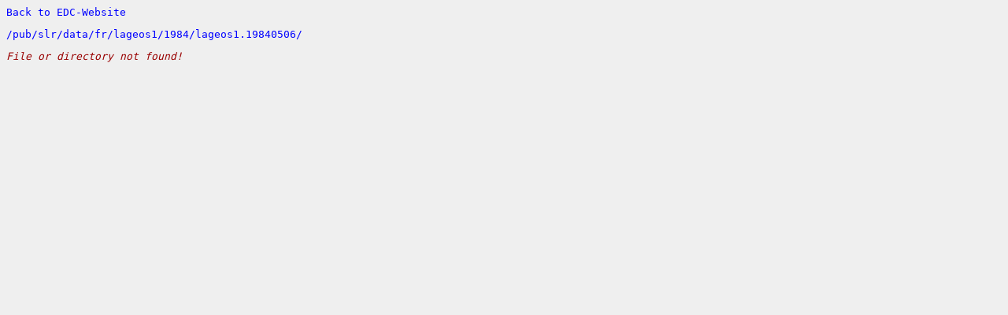

--- FILE ---
content_type: text/html; charset=utf-8
request_url: https://edc.dgfi.tum.de/pub/slr/data/fr/lageos1/1984/lageos1.19840506
body_size: 247
content:
<html>
	<head>
	</head>
<script>
	function go_edc() {
		location.href = '/';
	}
	function go_url(url) {
		location.href = url;
	}
	
</script>
<body style="background-color: #efefef">
	<p style='font-family: monospace;'><a style='color:#0000ff; cursor: pointer;' onclick=go_edc()>Back to EDC-Website</a></p>
	
	<p style='font-family: monospace;'>
	<script>
		var dirs = "/pub/slr/data/fr/lageos1/1984/lageos1.19840506".split("/")		
		for (var i = 0; i < dirs.length; i++) {
			var url = dirs.slice(0, i+1).join('/')
			document.write("<a style='color:#0000ff; cursor: pointer;'  onclick=go_url('"+url+"')>"+dirs[i]+"/</a>");
		}
		var url_up = dirs.slice(0, -1).join('/')		
	</script>
	</p>
	
		<p style='font-family: monospace;color:#990000;'><i>File or directory not found!</i></p>
	
	
		
</body>